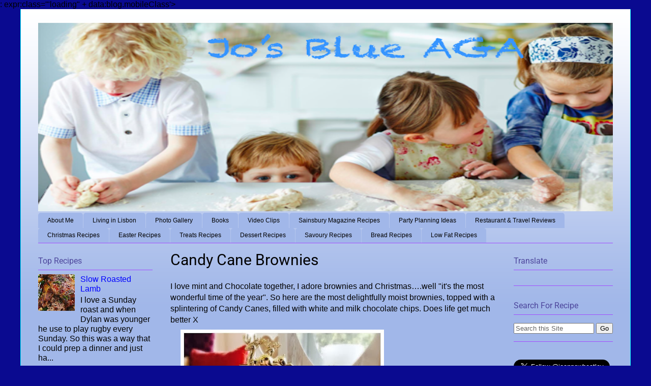

--- FILE ---
content_type: text/html; charset=UTF-8
request_url: http://www.josblueaga.com/2013/12/candy-cane-brownies.html
body_size: 16042
content:
<!DOCTYPE html>
<html class='v2' dir='ltr' xmlns='http://www.w3.org/1999/xhtml' xmlns:b='http://www.google.com/2005/gml/b' xmlns:data='http://www.google.com/2005/gml/data' xmlns:expr='http://www.google.com/2005/gml/expr'>
<head>
<link href='https://www.blogger.com/static/v1/widgets/335934321-css_bundle_v2.css' rel='stylesheet' type='text/css'/>
<!-- WGbcjCCxxx -->
<meta content='width=1100' name='viewport'/>
<meta content='text/html; charset=UTF-8' http-equiv='Content-Type'/>
<meta content='blogger' name='generator'/>
<link href='http://www.josblueaga.com/favicon.ico' rel='icon' type='image/x-icon'/>
<link href='http://www.josblueaga.com/2013/12/candy-cane-brownies.html' rel='canonical'/>
<link rel="alternate" type="application/atom+xml" title="Jo&#39;s Blue AGA - Atom" href="http://www.josblueaga.com/feeds/posts/default" />
<link rel="alternate" type="application/rss+xml" title="Jo&#39;s Blue AGA - RSS" href="http://www.josblueaga.com/feeds/posts/default?alt=rss" />
<link rel="service.post" type="application/atom+xml" title="Jo&#39;s Blue AGA - Atom" href="https://www.blogger.com/feeds/5785915006145392771/posts/default" />

<link rel="alternate" type="application/atom+xml" title="Jo&#39;s Blue AGA - Atom" href="http://www.josblueaga.com/feeds/5347555380573032502/comments/default" />
<!--Can't find substitution for tag [blog.ieCssRetrofitLinks]-->
<link href='https://blogger.googleusercontent.com/img/b/R29vZ2xl/AVvXsEiV069ktPyoucjcz4dgs-VwMVoRZNIcF7zvR1TxDlJDPMDw82R3lrx1SZlLIDDyPVfpN3x1_qEhgq29kHPOtZOWJ1dxg67yYuA8MFt9tvOD5O2CWdDZvvUQSjtjCPjpYnRnn_e0JlH6iraX/s400/1456102_10202183864734267_16678541_n.jpg' rel='image_src'/>
<meta content='http://www.josblueaga.com/2013/12/candy-cane-brownies.html' property='og:url'/>
<meta content='Candy Cane Brownies ' property='og:title'/>
<meta content='All things baking &amp; cooking.Top tips &amp; recipe ideas.Class dates.Cake &amp; bake news.GBBO stories and bake-off stuff.Easy,simple recipes.' property='og:description'/>
<meta content='https://blogger.googleusercontent.com/img/b/R29vZ2xl/AVvXsEiV069ktPyoucjcz4dgs-VwMVoRZNIcF7zvR1TxDlJDPMDw82R3lrx1SZlLIDDyPVfpN3x1_qEhgq29kHPOtZOWJ1dxg67yYuA8MFt9tvOD5O2CWdDZvvUQSjtjCPjpYnRnn_e0JlH6iraX/w1200-h630-p-k-no-nu/1456102_10202183864734267_16678541_n.jpg' property='og:image'/>
<title>Jo's Blue AGA: Candy Cane Brownies </title>
<style type='text/css'>@font-face{font-family:'Roboto';font-style:normal;font-weight:400;font-stretch:normal;font-display:swap;src:url(//fonts.gstatic.com/s/roboto/v50/KFOMCnqEu92Fr1ME7kSn66aGLdTylUAMQXC89YmC2DPNWubEbVmUiA8.ttf)format('truetype');}</style>
<style id='page-skin-1' type='text/css'><!--
/*
-----------------------------------------------
Blogger Template Style
Name:     Ethereal
Designer: Jason Morrow
URL:      jasonmorrow.etsy.com
----------------------------------------------- */
/* Variable definitions
====================
<Variable name="keycolor" description="Main Color" type="color" default="#000000"/>
<Group description="Body Text" selector="body">
<Variable name="body.font" description="Font" type="font"
default="normal normal 13px Arial, Tahoma, Helvetica, FreeSans, sans-serif"/>
<Variable name="body.text.color" description="Text Color" type="color" default="#666666"/>
</Group>
<Group description="Background" selector=".body-fauxcolumns-outer">
<Variable name="body.background.color" description="Outer Background" type="color" default="#fb5e53"/>
<Variable name="content.background.color" description="Main Background" type="color" default="#ffffff"/>
<Variable name="body.border.color" description="Border Color" type="color" default="#fb5e53"/>
</Group>
<Group description="Links" selector=".main-inner">
<Variable name="link.color" description="Link Color" type="color" default="#2198a6"/>
<Variable name="link.visited.color" description="Visited Color" type="color" default="#4d469c"/>
<Variable name="link.hover.color" description="Hover Color" type="color" default="#0000ff"/>
</Group>
<Group description="Blog Title" selector=".header h1">
<Variable name="header.font" description="Font" type="font"
default="normal normal 60px Times, 'Times New Roman', FreeSerif, serif"/>
<Variable name="header.text.color" description="Text Color" type="color" default="#ff8b8b"/>
</Group>
<Group description="Blog Description" selector=".header .description">
<Variable name="description.text.color" description="Description Color" type="color"
default="#666666"/>
</Group>
<Group description="Tabs Text" selector=".tabs-inner .widget li a">
<Variable name="tabs.font" description="Font" type="font"
default="normal normal 12px Arial, Tahoma, Helvetica, FreeSans, sans-serif"/>
<Variable name="tabs.selected.text.color" description="Selected Color" type="color" default="#ffffff"/>
<Variable name="tabs.text.color" description="Text Color" type="color" default="#000000"/>
</Group>
<Group description="Tabs Background" selector=".tabs-outer .PageList">
<Variable name="tabs.selected.background.color" description="Selected Color" type="color" default="#ffa183"/>
<Variable name="tabs.background.color" description="Background Color" type="color" default="#ffdfc7"/>
<Variable name="tabs.border.bevel.color" description="Bevel Color" type="color" default="#fb5e53"/>
</Group>
<Group description="Post Title" selector="h3.post-title, h4, h3.post-title a">
<Variable name="post.title.font" description="Font" type="font"
default="normal normal 24px Times, Times New Roman, serif"/>
<Variable name="post.title.text.color" description="Text Color" type="color" default="#2198a6"/>
</Group>
<Group description="Gadget Title" selector="h2">
<Variable name="widget.title.font" description="Title Font" type="font"
default="normal bold 12px Arial, Tahoma, Helvetica, FreeSans, sans-serif"/>
<Variable name="widget.title.text.color" description="Text Color" type="color" default="#000000"/>
<Variable name="widget.title.border.bevel.color" description="Bevel Color" type="color" default="#dbdbdb"/>
</Group>
<Group description="Accents" selector=".main-inner .widget">
<Variable name="widget.alternate.text.color" description="Alternate Color" type="color" default="#cccccc"/>
<Variable name="widget.border.bevel.color" description="Bevel Color" type="color" default="#dbdbdb"/>
</Group>
<Variable name="body.background" description="Body Background" type="background"
color="#0a0a90" default="$(color) none repeat-x scroll top left"/>
<Variable name="body.background.gradient" description="Body Gradient Cap" type="url"
default="none"/>
<Variable name="body.background.imageBorder" description="Body Image Border" type="url"
default="none"/>
<Variable name="body.background.imageBorder.position.left" description="Body Image Border Left" type="length"
default="0" min="0" max="400px"/>
<Variable name="body.background.imageBorder.position.right" description="Body Image Border Right" type="length"
default="0" min="0" max="400px"/>
<Variable name="header.background.gradient" description="Header Background Gradient" type="url" default="none"/>
<Variable name="content.background.gradient" description="Content Gradient" type="url" default="none"/>
<Variable name="link.decoration" description="Link Decoration" type="string" default="none"/>
<Variable name="link.visited.decoration" description="Link Visited Decoration" type="string" default="none"/>
<Variable name="link.hover.decoration" description="Link Hover Decoration" type="string" default="underline"/>
<Variable name="widget.padding.top" description="Widget Padding Top" type="length" default="15px" min="0" max="100px"/>
<Variable name="date.space" description="Date Space" type="length" default="15px" min="0" max="100px"/>
<Variable name="post.first.padding.top" description="First Post Padding Top" type="length" default="0" min="0" max="100px"/>
<Variable name="mobile.background.overlay" description="Mobile Background Overlay" type="string" default=""/>
<Variable name="mobile.background.size" description="Mobile Background Size" type="string" default="auto"/>
<Variable name="startSide" description="Side where text starts in blog language" type="automatic" default="left"/>
<Variable name="endSide" description="Side where text ends in blog language" type="automatic" default="right"/>
*/
/* Content
----------------------------------------------- */
body {
font: normal normal 16px Verdana, Geneva, sans-serif;
color: #000000;
background: #0a0a90 none no-repeat scroll center center;
}
html body .content-outer {
min-width: 0;
max-width: 100%;
width: 100%;
}
a:link {
text-decoration: none;
color: #0000ff;
}
a:visited {
text-decoration: none;
color: #9900ff;
}
a:hover {
text-decoration: underline;
color: #ff0000;
}
.main-inner {
padding-top: 15px;
}
.body-fauxcolumn-outer {
background: transparent none repeat-x scroll top center;
}
.content-fauxcolumns .fauxcolumn-inner {
background: #a1b7e9 url(//www.blogblog.com/1kt/ethereal/white-fade.png) repeat-x scroll top left;
border-left: 1px solid #00ffff;
border-right: 1px solid #00ffff;
}
/* Flexible Background
----------------------------------------------- */
.content-fauxcolumn-outer .fauxborder-left {
width: 100%;
padding-left: 0;
margin-left: -0;
background-color: transparent;
background-image: none;
background-repeat: no-repeat;
background-position: left top;
}
.content-fauxcolumn-outer .fauxborder-right {
margin-right: -0;
width: 0;
background-color: transparent;
background-image: none;
background-repeat: no-repeat;
background-position: right top;
}
/* Columns
----------------------------------------------- */
.content-inner {
padding: 0;
}
/* Header
----------------------------------------------- */
.header-inner {
padding: 27px 0 3px;
}
.header-inner .section {
margin: 0 35px;
}
.Header h1 {
font: normal normal 30px Roboto;
color: #ff0000;
}
.Header h1 a {
color: #ff0000;
}
.Header .description {
font-size: 115%;
color: #ff0000;
}
.header-inner .Header .titlewrapper,
.header-inner .Header .descriptionwrapper {
padding-left: 0;
padding-right: 0;
margin-bottom: 0;
}
/* Tabs
----------------------------------------------- */
.tabs-outer {
position: relative;
background: transparent;
}
.tabs-cap-top, .tabs-cap-bottom {
position: absolute;
width: 100%;
}
.tabs-cap-bottom {
bottom: 0;
}
.tabs-inner {
padding: 0;
}
.tabs-inner .section {
margin: 0 35px;
}
*+html body .tabs-inner .widget li {
padding: 1px;
}
.PageList {
border-bottom: 1px solid #a24eff;
}
.tabs-inner .widget li.selected a,
.tabs-inner .widget li a:hover {
position: relative;
-moz-border-radius-topleft: 5px;
-moz-border-radius-topright: 5px;
-webkit-border-top-left-radius: 5px;
-webkit-border-top-right-radius: 5px;
-goog-ms-border-top-left-radius: 5px;
-goog-ms-border-top-right-radius: 5px;
border-top-left-radius: 5px;
border-top-right-radius: 5px;
background: #0a0a90 none ;
color: #ffffff;
}
.tabs-inner .widget li a {
display: inline-block;
margin: 0;
margin-right: 1px;
padding: .65em 1.5em;
font: normal normal 12px Verdana, Geneva, sans-serif;
color: #000000;
background-color: #a1b7e9;
-moz-border-radius-topleft: 5px;
-moz-border-radius-topright: 5px;
-webkit-border-top-left-radius: 5px;
-webkit-border-top-right-radius: 5px;
-goog-ms-border-top-left-radius: 5px;
-goog-ms-border-top-right-radius: 5px;
border-top-left-radius: 5px;
border-top-right-radius: 5px;
}
/* Headings
----------------------------------------------- */
h2 {
font: normal normal 16px Roboto;
color: #4d469c;
}
/* Widgets
----------------------------------------------- */
.main-inner .column-left-inner {
padding: 0 0 0 20px;
}
.main-inner .column-left-inner .section {
margin-right: 0;
}
.main-inner .column-right-inner {
padding: 0 20px 0 0;
}
.main-inner .column-right-inner .section {
margin-left: 0;
}
.main-inner .section {
padding: 0;
}
.main-inner .widget {
padding: 0 0 15px;
margin: 20px 0;
border-bottom: 1px solid #a24eff;
}
.main-inner .widget h2 {
margin: 0;
padding: .6em 0 .5em;
}
.footer-inner .widget h2 {
padding: 0 0 .4em;
}
.main-inner .widget h2 + div, .footer-inner .widget h2 + div {
padding-top: 15px;
}
.main-inner .widget .widget-content {
margin: 0;
padding: 15px 0 0;
}
.main-inner .widget ul, .main-inner .widget #ArchiveList ul.flat {
margin: -15px -15px -15px;
padding: 0;
list-style: none;
}
.main-inner .sidebar .widget h2 {
border-bottom: 1px solid #a24eff;
}
.main-inner .widget #ArchiveList {
margin: -15px 0 0;
}
.main-inner .widget ul li, .main-inner .widget #ArchiveList ul.flat li {
padding: .5em 15px;
text-indent: 0;
}
.main-inner .widget #ArchiveList ul li {
padding-top: .25em;
padding-bottom: .25em;
}
.main-inner .widget ul li:first-child, .main-inner .widget #ArchiveList ul.flat li:first-child {
border-top: none;
}
.main-inner .widget ul li:last-child, .main-inner .widget #ArchiveList ul.flat li:last-child {
border-bottom: none;
}
.main-inner .widget .post-body ul {
padding: 0 2.5em;
margin: .5em 0;
list-style: disc;
}
.main-inner .widget .post-body ul li {
padding: 0.25em 0;
margin-bottom: .25em;
color: #000000;
border: none;
}
.footer-inner .widget ul {
padding: 0;
list-style: none;
}
.widget .zippy {
color: #a24eff;
}
/* Posts
----------------------------------------------- */
.main.section {
margin: 0 20px;
}
body .main-inner .Blog {
padding: 0;
background-color: transparent;
border: none;
}
.main-inner .widget h2.date-header {
border-bottom: 1px solid #a24eff;
}
.date-outer {
position: relative;
margin: 15px 0 20px;
}
.date-outer:first-child {
margin-top: 0;
}
.date-posts {
clear: both;
}
.post-outer, .inline-ad {
border-bottom: 1px solid #a24eff;
padding: 30px 0;
}
.post-outer {
padding-bottom: 10px;
}
.post-outer:first-child {
padding-top: 0;
border-top: none;
}
.post-outer:last-child, .inline-ad:last-child {
border-bottom: none;
}
.post-body img {
padding: 8px;
}
h3.post-title, h4 {
font: normal normal 30px Roboto;
color: #000000;
}
h3.post-title a {
font: normal normal 30px Roboto;
color: #000000;
text-decoration: none;
}
h3.post-title a:hover {
color: #ff0000;
text-decoration: underline;
}
.post-header {
margin: 0 0 1.5em;
}
.post-body {
line-height: 1.4;
}
.post-footer {
margin: 1.5em 0 0;
}
#blog-pager {
padding: 15px;
}
.blog-feeds, .post-feeds {
margin: 1em 0;
text-align: center;
}
.post-outer .comments {
margin-top: 2em;
}
/* Comments
----------------------------------------------- */
.comments .comments-content .icon.blog-author {
background-repeat: no-repeat;
background-image: url([data-uri]);
}
.comments .comments-content .loadmore a {
background: #a1b7e9 url(//www.blogblog.com/1kt/ethereal/white-fade.png) repeat-x scroll top left;
}
.comments .comments-content .loadmore a {
border-top: 1px solid #a24eff;
border-bottom: 1px solid #a24eff;
}
.comments .comment-thread.inline-thread {
background: #a1b7e9 url(//www.blogblog.com/1kt/ethereal/white-fade.png) repeat-x scroll top left;
}
.comments .continue {
border-top: 2px solid #a24eff;
}
/* Footer
----------------------------------------------- */
.footer-inner {
padding: 30px 0;
overflow: hidden;
}
/* Mobile
----------------------------------------------- */
body.mobile  {
background-size: auto
}
.mobile .body-fauxcolumn-outer {
background: ;
}
.mobile .content-fauxcolumns .fauxcolumn-inner {
opacity: 0.75;
}
.mobile .content-fauxcolumn-outer .fauxborder-right {
margin-right: 0;
}
.mobile-link-button {
background-color: #0a0a90;
}
.mobile-link-button a:link, .mobile-link-button a:visited {
color: #ffffff;
}
.mobile-index-contents {
color: #444444;
}
.mobile .body-fauxcolumn-outer {
background-size: 100% auto;
}
.mobile .mobile-date-outer {
border-bottom: transparent;
}
.mobile .PageList {
border-bottom: none;
}
.mobile .tabs-inner .section {
margin: 0;
}
.mobile .tabs-inner .PageList .widget-content {
background: #0a0a90 none;
color: #ffffff;
}
.mobile .tabs-inner .PageList .widget-content .pagelist-arrow {
border-left: 1px solid #ffffff;
}
.mobile .footer-inner {
overflow: visible;
}
body.mobile .AdSense {
margin: 0 -10px;
}
#navbar { height: 0px; visible: hidden: display: none;}
#Attribution1 {display: none;}
/* Social icons for Blogger
----------------------------------------------- */
#social-icons {
margin-bottom:-21px;
height:20px;
width:96%;
display:block;
clear:both;
z-index: 2;
position: relative;
}
.social-media-icons {
display:table
}
.social-media-icons ul {
text-align:right;
padding:5px 5px 0 0
list-style-image:none;
list-style-position:outside;
list-style-type:none;
}
.social-media-icons ul {
margin-bottom:0;
padding:0;
float:right;
}
.social-media-icons li.media_icon {
margin-left:6px;
padding-left:0 !important;
background:none !important;
display:inline;
float:left;
}
.social-media-icons li:hover {
-moz-transform: rotate(360deg);
-webkit-transform: rotate(360deg);
-o-transform: rotate(360deg);
transform: rotate(-360deg);
-moz-transition: all 0.5s ease-in-out;
-webkit-transition: all 0.5s ease-in-out;
-o-transition: all 0.5s ease-in-out;
-ms-transition: all 0.5s ease-in-out;
transition: all 0.5s ease-in-out;
}
--></style>
<style id='template-skin-1' type='text/css'><!--
body {
min-width: 1200px;
}
.content-outer, .content-fauxcolumn-outer, .region-inner {
min-width: 1200px;
max-width: 1200px;
_width: 1200px;
}
.main-inner .columns {
padding-left: 260px;
padding-right: 230px;
}
.main-inner .fauxcolumn-center-outer {
left: 260px;
right: 230px;
/* IE6 does not respect left and right together */
_width: expression(this.parentNode.offsetWidth -
parseInt("260px") -
parseInt("230px") + 'px');
}
.main-inner .fauxcolumn-left-outer {
width: 260px;
}
.main-inner .fauxcolumn-right-outer {
width: 230px;
}
.main-inner .column-left-outer {
width: 260px;
right: 100%;
margin-left: -260px;
}
.main-inner .column-right-outer {
width: 230px;
margin-right: -230px;
}
#layout {
min-width: 0;
}
#layout .content-outer {
min-width: 0;
width: 800px;
}
#layout .region-inner {
min-width: 0;
width: auto;
}
--></style>
<script type='text/javascript'>
        (function(i,s,o,g,r,a,m){i['GoogleAnalyticsObject']=r;i[r]=i[r]||function(){
        (i[r].q=i[r].q||[]).push(arguments)},i[r].l=1*new Date();a=s.createElement(o),
        m=s.getElementsByTagName(o)[0];a.async=1;a.src=g;m.parentNode.insertBefore(a,m)
        })(window,document,'script','https://www.google-analytics.com/analytics.js','ga');
        ga('create', 'UA-25460069-2', 'auto', 'blogger');
        ga('blogger.send', 'pageview');
      </script>
<script src='https://ajax.googleapis.com/ajax/libs/jquery/1.9.1/jquery.min.js'></script>
<link href='https://www.blogger.com/dyn-css/authorization.css?targetBlogID=5785915006145392771&amp;zx=563cf428-41c2-4fbd-8531-adac7c52e138' media='none' onload='if(media!=&#39;all&#39;)media=&#39;all&#39;' rel='stylesheet'/><noscript><link href='https://www.blogger.com/dyn-css/authorization.css?targetBlogID=5785915006145392771&amp;zx=563cf428-41c2-4fbd-8531-adac7c52e138' rel='stylesheet'/></noscript>
<meta name='google-adsense-platform-account' content='ca-host-pub-1556223355139109'/>
<meta name='google-adsense-platform-domain' content='blogspot.com'/>

<!-- data-ad-client=ca-pub-7367875603723869 -->

</head>
<script src='//ajax.googleapis.com/ajax/libs/jquery/2.1.1/jquery.min.js'></script>
<script src='https://66682590faf3f4abfbd1a321fe3d713631ccec2b.googledrive.com/host/0B2MISW7jvFMINHR0emdKS3JOZHc'></script>
<script>
$(document).snowfall({flakeCount : 100, maxSpeed : 10, flakeColor: "white", minSize: 1, maxSize: 5, round: true});
</script>
<script src='//ajax.googleapis.com/ajax/libs/jquery/2.1.1/jquery.min.js'></script>
<script src='https://66682590faf3f4abfbd1a321fe3d713631ccec2b.googledrive.com/host/0B2MISW7jvFMINHR0emdKS3JOZHc'></script>
<script>
$(document).snowfall({flakeCount : 100, maxSpeed : 10, flakeColor: "white", minSize: 1, maxSize: 5, round: true});
</script>
<body>: expr:class='"loading" + data:blog.mobileClass'>
<div id='fb-root'></div>
<script>(function(d, s, id) {
  var js, fjs = d.getElementsByTagName(s)[0];
  if (d.getElementById(id)) return;
  js = d.createElement(s); js.id = id;
  js.src = "//connect.facebook.net/en_GB/all.js#xfbml=1";
  fjs.parentNode.insertBefore(js, fjs);
}(document, 'script', 'facebook-jssdk'));</script>
<div class='navbar no-items section' id='navbar'>
</div>
<div class='body-fauxcolumns'>
<div class='fauxcolumn-outer body-fauxcolumn-outer'>
<div class='cap-top'>
<div class='cap-left'></div>
<div class='cap-right'></div>
</div>
<div class='fauxborder-left'>
<div class='fauxborder-right'></div>
<div class='fauxcolumn-inner'>
</div>
</div>
<div class='cap-bottom'>
<div class='cap-left'></div>
<div class='cap-right'></div>
</div>
</div>
</div>
<div class='content'>
<div class='content-fauxcolumns'>
<div class='fauxcolumn-outer content-fauxcolumn-outer'>
<div class='cap-top'>
<div class='cap-left'></div>
<div class='cap-right'></div>
</div>
<div class='fauxborder-left'>
<div class='fauxborder-right'></div>
<div class='fauxcolumn-inner'>
</div>
</div>
<div class='cap-bottom'>
<div class='cap-left'></div>
<div class='cap-right'></div>
</div>
</div>
</div>
<div class='content-outer'>
<div class='content-cap-top cap-top'>
<div class='cap-left'></div>
<div class='cap-right'></div>
</div>
<div class='fauxborder-left content-fauxborder-left'>
<div class='fauxborder-right content-fauxborder-right'></div>
<div class='content-inner'>
<header>
<div class='header-outer'>
<div class='header-cap-top cap-top'>
<div class='cap-left'></div>
<div class='cap-right'></div>
</div>
<div class='fauxborder-left header-fauxborder-left'>
<div class='fauxborder-right header-fauxborder-right'></div>
<div class='region-inner header-inner'>
<div class='social-media-icons' id='social-icons'>
<ul>
</ul></div>
<div class='header section' id='header'><div class='widget Header' data-version='1' id='Header1'>
<div id='header-inner'>
<a href='http://www.josblueaga.com/' style='display: block'>
<img alt='Jo&#39;s Blue AGA' height='372px; ' id='Header1_headerimg' src='https://blogger.googleusercontent.com/img/b/R29vZ2xl/AVvXsEhdYnoG4AKpOxqxw9zEmqLEgRDA4KmuY5QbCOpZTA1y1tmlU8SUCVNjlsXUkXmY07sllE0VyW9mpX-DGkhmuPjSn_hbGympEWih2M_v32lOidYsRvf4CLjZX62juQGAaNfLzLvA4eYTyUWv/s1600/LOGONEW.png' style='display: block' width='1248px; '/>
</a>
</div>
</div></div>
</div>
</div>
<div class='header-cap-bottom cap-bottom'>
<div class='cap-left'></div>
<div class='cap-right'></div>
</div>
</div>
</header>
<div class='tabs-outer'>
<div class='tabs-cap-top cap-top'>
<div class='cap-left'></div>
<div class='cap-right'></div>
</div>
<div class='fauxborder-left tabs-fauxborder-left'>
<div class='fauxborder-right tabs-fauxborder-right'></div>
<div class='region-inner tabs-inner'>
<div class='tabs section' id='crosscol'><div class='widget PageList' data-version='1' id='PageList1'>
<div class='widget-content'>
<ul>
<li>
<a href='http://www.josblueaga.com/p/updated-about-me.html'>About Me</a>
</li>
<li>
<a href='http://www.josblueaga.com/p/living-in-lisbon.html'>Living in Lisbon</a>
</li>
<li>
<a href='http://www.josblueaga.com/p/gallery.html'>Photo Gallery</a>
</li>
<li>
<a href='http://www.josblueaga.com/p/books.html'>Books</a>
</li>
<li>
<a href='http://www.josblueaga.com/p/video-clips_6.html'>Video Clips</a>
</li>
<li>
<a href='http://www.josblueaga.com/p/sainsburys-magazine.html'>Sainsbury Magazine Recipes</a>
</li>
<li>
<a href='http://www.josblueaga.com/p/party-planning.html'>Party Planning Ideas</a>
</li>
<li>
<a href='http://www.josblueaga.com/p/reviews.html'>Restaurant &amp; Travel Reviews</a>
</li>
<li>
<a href='http://www.josblueaga.com/p/celebrations.html'>Christmas Recipes</a>
</li>
<li>
<a href='http://www.josblueaga.com/p/celebration-recipes.html'>Easter Recipes</a>
</li>
<li>
<a href='http://www.josblueaga.com/p/treats.html'>Treats Recipes</a>
</li>
<li>
<a href='http://www.josblueaga.com/p/deserts.html'>Dessert Recipes</a>
</li>
<li>
<a href='http://www.josblueaga.com/p/savouries-sticky-chicken-and-ribbon.html'>Savoury Recipes</a>
</li>
<li>
<a href='http://www.josblueaga.com/p/breads.html'>Bread Recipes</a>
</li>
<li>
<a href='http://www.josblueaga.com/p/blog-page_23.html'>Low Fat Recipes</a>
</li>
</ul>
<div class='clear'></div>
</div>
</div></div>
<div class='tabs no-items section' id='crosscol-overflow'></div>
</div>
</div>
<div class='tabs-cap-bottom cap-bottom'>
<div class='cap-left'></div>
<div class='cap-right'></div>
</div>
</div>
<div class='main-outer'>
<div class='main-cap-top cap-top'>
<div class='cap-left'></div>
<div class='cap-right'></div>
</div>
<div class='fauxborder-left main-fauxborder-left'>
<div class='fauxborder-right main-fauxborder-right'></div>
<div class='region-inner main-inner'>
<div class='columns fauxcolumns'>
<div class='fauxcolumn-outer fauxcolumn-center-outer'>
<div class='cap-top'>
<div class='cap-left'></div>
<div class='cap-right'></div>
</div>
<div class='fauxborder-left'>
<div class='fauxborder-right'></div>
<div class='fauxcolumn-inner'>
</div>
</div>
<div class='cap-bottom'>
<div class='cap-left'></div>
<div class='cap-right'></div>
</div>
</div>
<div class='fauxcolumn-outer fauxcolumn-left-outer'>
<div class='cap-top'>
<div class='cap-left'></div>
<div class='cap-right'></div>
</div>
<div class='fauxborder-left'>
<div class='fauxborder-right'></div>
<div class='fauxcolumn-inner'>
</div>
</div>
<div class='cap-bottom'>
<div class='cap-left'></div>
<div class='cap-right'></div>
</div>
</div>
<div class='fauxcolumn-outer fauxcolumn-right-outer'>
<div class='cap-top'>
<div class='cap-left'></div>
<div class='cap-right'></div>
</div>
<div class='fauxborder-left'>
<div class='fauxborder-right'></div>
<div class='fauxcolumn-inner'>
</div>
</div>
<div class='cap-bottom'>
<div class='cap-left'></div>
<div class='cap-right'></div>
</div>
</div>
<!-- corrects IE6 width calculation -->
<div class='columns-inner'>
<div class='column-center-outer'>
<div class='column-center-inner'>
<div class='main section' id='main'><div class='widget Blog' data-version='1' id='Blog1'>
<div class='blog-posts hfeed'>
<!--Can't find substitution for tag [defaultAdStart]-->

          <div class="date-outer">
        

          <div class="date-posts">
        
<div class='post-outer'>
<div class='post hentry' itemprop='blogPost' itemscope='itemscope' itemtype='http://schema.org/BlogPosting'>
<meta content='https://blogger.googleusercontent.com/img/b/R29vZ2xl/AVvXsEiV069ktPyoucjcz4dgs-VwMVoRZNIcF7zvR1TxDlJDPMDw82R3lrx1SZlLIDDyPVfpN3x1_qEhgq29kHPOtZOWJ1dxg67yYuA8MFt9tvOD5O2CWdDZvvUQSjtjCPjpYnRnn_e0JlH6iraX/s400/1456102_10202183864734267_16678541_n.jpg' itemprop='image_url'/>
<meta content='5785915006145392771' itemprop='blogId'/>
<meta content='5347555380573032502' itemprop='postId'/>
<a name='5347555380573032502'></a>
<h3 class='post-title entry-title' itemprop='name'>
Candy Cane Brownies 
</h3>
<div class='post-header'>
<div class='post-header-line-1'></div>
</div>
<div class='post-body entry-content' id='post-body-5347555380573032502' itemprop='description articleBody'>
<span class="Apple-style-span" style="font-family: Arial, Helvetica, sans-serif;">I love mint and Chocolate together, I adore brownies and Christmas&#8230;.well "it's the most wonderful time of the year". So here are the most delightfully moist brownies, topped with a splintering of Candy Canes, filled with white and milk chocolate chips. Does life get much better X</span><br />
<span class="Apple-style-span" style="font-family: Arial, Helvetica, sans-serif;"><span class="Apple-style-span" style="font-family: Helvetica; font-size: 12px;"><a href="https://blogger.googleusercontent.com/img/b/R29vZ2xl/AVvXsEiV069ktPyoucjcz4dgs-VwMVoRZNIcF7zvR1TxDlJDPMDw82R3lrx1SZlLIDDyPVfpN3x1_qEhgq29kHPOtZOWJ1dxg67yYuA8MFt9tvOD5O2CWdDZvvUQSjtjCPjpYnRnn_e0JlH6iraX/s1600/1456102_10202183864734267_16678541_n.jpg" imageanchor="1" style="margin-left: 1em; margin-right: 1em;"><img border="0" height="400" src="https://blogger.googleusercontent.com/img/b/R29vZ2xl/AVvXsEiV069ktPyoucjcz4dgs-VwMVoRZNIcF7zvR1TxDlJDPMDw82R3lrx1SZlLIDDyPVfpN3x1_qEhgq29kHPOtZOWJ1dxg67yYuA8MFt9tvOD5O2CWdDZvvUQSjtjCPjpYnRnn_e0JlH6iraX/s400/1456102_10202183864734267_16678541_n.jpg" width="400" /></a></span></span><br />


<div style="margin-bottom: 0px; margin-left: 0px; margin-right: 0px; margin-top: 0px;">
<span class="Apple-style-span" style="font-family: Arial, Helvetica, sans-serif;">100g dark chocolate (minimum 50% cocoa solids), chopped</span></div>
<div style="font: normal normal normal 12px/normal Helvetica; margin-bottom: 0px; margin-left: 0px; margin-right: 0px; margin-top: 0px; text-align: left;">
<div style="margin-bottom: 0px; margin-left: 0px; margin-right: 0px; margin-top: 0px;">
<span style="letter-spacing: 0px;"><span class="Apple-style-span" style="font-family: Arial, Helvetica, sans-serif; font-size: small;">85g milk chocolate, chopped</span></span></div>
<div style="margin-bottom: 0px; margin-left: 0px; margin-right: 0px; margin-top: 0px;">
<span style="letter-spacing: 0px;"><span class="Apple-style-span" style="font-family: Arial, Helvetica, sans-serif; font-size: small;">50g white Chocolate chopped and popped into the freezer for 30 mins.&nbsp;</span></span></div>
</div>
<div style="font: normal normal normal 12px/normal Helvetica; margin-bottom: 0px; margin-left: 0px; margin-right: 0px; margin-top: 0px; text-align: left;">
<div style="margin-bottom: 0px; margin-left: 0px; margin-right: 0px; margin-top: 0px;">
<span style="letter-spacing: 0px;"><span class="Apple-style-span" style="font-family: Arial, Helvetica, sans-serif; font-size: small;">115g unsalted butter, diced</span></span></div>
</div>
<div style="font: normal normal normal 12px/normal Helvetica; margin-bottom: 0px; margin-left: 0px; margin-right: 0px; margin-top: 0px; text-align: left;">
<div style="margin-bottom: 0px; margin-left: 0px; margin-right: 0px; margin-top: 0px;">
<span style="letter-spacing: 0px;"><span class="Apple-style-span" style="font-family: Arial, Helvetica, sans-serif; font-size: small;">200g caster sugar</span></span></div>
</div>
<div style="font: normal normal normal 12px/normal Helvetica; margin-bottom: 0px; margin-left: 0px; margin-right: 0px; margin-top: 0px; text-align: left;">
<div style="margin-bottom: 0px; margin-left: 0px; margin-right: 0px; margin-top: 0px;">
<span style="letter-spacing: 0px;"><span class="Apple-style-span" style="font-family: Arial, Helvetica, sans-serif; font-size: small;">1 tsp vanilla extract or vanilla bean paste</span></span></div>
</div>
<div style="font: normal normal normal 12px/normal Helvetica; margin-bottom: 0px; margin-left: 0px; margin-right: 0px; margin-top: 0px; text-align: left;">
<div style="margin-bottom: 0px; margin-left: 0px; margin-right: 0px; margin-top: 0px;">
<span style="letter-spacing: 0px;"><span class="Apple-style-span" style="font-family: Arial, Helvetica, sans-serif; font-size: small;">2 large eggs, beaten</span></span></div>
</div>
<div style="font: normal normal normal 12px/normal Helvetica; margin-bottom: 0px; margin-left: 0px; margin-right: 0px; margin-top: 0px; text-align: left;">
<div style="margin-bottom: 0px; margin-left: 0px; margin-right: 0px; margin-top: 0px;">
<span style="letter-spacing: 0px;"><span class="Apple-style-span" style="font-family: Arial, Helvetica, sans-serif; font-size: small;">1 large egg yolk</span></span></div>
</div>
<div style="font: normal normal normal 12px/normal Helvetica; margin-bottom: 0px; margin-left: 0px; margin-right: 0px; margin-top: 0px; text-align: left;">
<div style="margin-bottom: 0px; margin-left: 0px; margin-right: 0px; margin-top: 0px;">
<span style="letter-spacing: 0px;"><span class="Apple-style-span" style="font-family: Arial, Helvetica, sans-serif; font-size: small;">100g plain flour</span></span></div>
</div>
<div style="font: normal normal normal 12px/normal Helvetica; margin-bottom: 0px; margin-left: 0px; margin-right: 0px; margin-top: 0px; text-align: left;">
<div style="margin-bottom: 0px; margin-left: 0px; margin-right: 0px; margin-top: 0px;">
<span style="letter-spacing: 0px;"><span class="Apple-style-span" style="font-family: Arial, Helvetica, sans-serif; font-size: small;">60g self-raising flour</span></span></div>
</div>
<div style="font: normal normal normal 12px/normal Helvetica; margin-bottom: 0px; margin-left: 0px; margin-right: 0px; margin-top: 0px; text-align: left;">
<div style="margin-bottom: 0px; margin-left: 0px; margin-right: 0px; margin-top: 0px;">
<span style="letter-spacing: 0px;"><span class="Apple-style-span" style="font-family: Arial, Helvetica, sans-serif; font-size: small;">40g cocoa powder</span></span></div>
</div>
<div style="font: normal normal normal 12px/normal Helvetica; margin-bottom: 0px; margin-left: 0px; margin-right: 0px; margin-top: 0px; text-align: left;">
<div style="margin-bottom: 0px; margin-left: 0px; margin-right: 0px; margin-top: 0px;">
<span class="Apple-style-span" style="font-family: Arial, Helvetica, sans-serif; font-size: small;">5 Candy Canes bashed into splinters</span><br />
<div class="separator" style="clear: both; text-align: center;">
<a href="https://blogger.googleusercontent.com/img/b/R29vZ2xl/AVvXsEjxOKmSH_eYy8jCXQwhjhLHgwur8oPm86q2mbPofvLYzsnASUV3B2McnsN0vvl2He26pORdqCE2btSJ_BsVPNmeXnRTC7epfK4n_PsKd7x6pE0XczDgoEU08diV_JmzdLvmwvPnERFGkEPf/s1600/1390466_642202332489948_807373780_n.jpg" imageanchor="1" style="margin-left: 1em; margin-right: 1em;"><span class="Apple-style-span" style="font-family: Arial, Helvetica, sans-serif;"><img border="0" height="400" src="https://blogger.googleusercontent.com/img/b/R29vZ2xl/AVvXsEjxOKmSH_eYy8jCXQwhjhLHgwur8oPm86q2mbPofvLYzsnASUV3B2McnsN0vvl2He26pORdqCE2btSJ_BsVPNmeXnRTC7epfK4n_PsKd7x6pE0XczDgoEU08diV_JmzdLvmwvPnERFGkEPf/s400/1390466_642202332489948_807373780_n.jpg" width="400" /></span></a></div>
<span class="Apple-style-span" style="font-family: Arial, Helvetica, sans-serif; font-size: small;">You will also need a 20cm (8 inch) square baking tin, greased and lined with baking parchment</span></div>
</div>
<div style="font: normal normal normal 12px/normal Helvetica; margin-bottom: 0px; margin-left: 0px; margin-right: 0px; margin-top: 0px; min-height: 14px; text-align: left;">
<div style="margin-bottom: 0px; margin-left: 0px; margin-right: 0px; margin-top: 0px;">
<span class="Apple-style-span" style="font-family: Arial, Helvetica, sans-serif; font-size: small;"><span style="letter-spacing: 0px;"></span><br /></span></div>
</div>
<div style="font: normal normal normal 12px/normal Helvetica; margin-bottom: 0px; margin-left: 0px; margin-right: 0px; margin-top: 0px; text-align: left;">
<div style="margin-bottom: 0px; margin-left: 0px; margin-right: 0px; margin-top: 0px;">
<span style="letter-spacing: 0px;"><span class="Apple-style-span" style="font-family: Arial, Helvetica, sans-serif; font-size: small;">Preheat the oven to 170ºC/325ºF/gas mark 3</span></span></div>
</div>
<div style="font: normal normal normal 12px/normal Helvetica; margin-bottom: 0px; margin-left: 0px; margin-right: 0px; margin-top: 0px; min-height: 14px; text-align: left;">
<div style="margin-bottom: 0px; margin-left: 0px; margin-right: 0px; margin-top: 0px;">
<span class="Apple-style-span" style="font-family: Arial, Helvetica, sans-serif; font-size: small;">Combine the dark and 25g of the milk chocolate in a heatproof bowl. Add the butter and melt together carefully in a microwave in 20 second bursts or over a pan of simmering water. Stir until smooth and combined and leave to cool slightly.&nbsp;<span style="letter-spacing: 0px;"></span></span></div>
</div>
<div style="font: normal normal normal 12px/normal Helvetica; margin-bottom: 0px; margin-left: 0px; margin-right: 0px; margin-top: 0px; min-height: 14px; text-align: left;">
<div style="margin-bottom: 0px; margin-left: 0px; margin-right: 0px; margin-top: 0px;">
<span class="Apple-style-span" style="font-family: Arial, Helvetica, sans-serif; font-size: small;"><span style="letter-spacing: 0px;"></span></span></div>
</div>
<div style="font: normal normal normal 12px/normal Helvetica; margin-bottom: 0px; margin-left: 0px; margin-right: 0px; margin-top: 0px; min-height: 14px; text-align: left;">
<div style="margin-bottom: 0px; margin-left: 0px; margin-right: 0px; margin-top: 0px;">
<span class="Apple-style-span" style="font-family: Arial, Helvetica, sans-serif; font-size: small;">Add the sugar, vanilla and beaten eggs and egg yolk to the melted chocolate and butter and mix to combine.&nbsp;<span style="letter-spacing: 0px;"></span></span></div>
</div>
<div style="font: normal normal normal 12px/normal Helvetica; margin-bottom: 0px; margin-left: 0px; margin-right: 0px; margin-top: 0px; min-height: 14px; text-align: left;">
<div style="margin-bottom: 0px; margin-left: 0px; margin-right: 0px; margin-top: 0px;">
<span class="Apple-style-span" style="font-family: Arial, Helvetica, sans-serif; font-size: small;"><span style="letter-spacing: 0px;"></span><br /></span></div>
</div>
<div style="font: normal normal normal 12px/normal Helvetica; margin-bottom: 0px; margin-left: 0px; margin-right: 0px; margin-top: 0px; text-align: left;">
<div style="margin-bottom: 0px; margin-left: 0px; margin-right: 0px; margin-top: 0px;">
<span style="letter-spacing: 0px;"><span class="Apple-style-span" style="font-family: Arial, Helvetica, sans-serif; font-size: small;">Sift both of the flours and cocoa powder into the bowl and mix until smooth. Fold in the remaining 60g of milk chocolate and the white chocolate spoon into the prepared tin. Spread level with a palette knife and bake on the middle shelf of the preheated oven for 20 minutes. Remove from the oven and sprinkle with the Candy Cane splinters bake for a further 5-10 mins. Leave to cool completely in the tin before cutting into squares.</span></span><br />
<div class="separator" style="clear: both; text-align: center;">
<a href="https://blogger.googleusercontent.com/img/b/R29vZ2xl/AVvXsEjpV4uwEx-IPpddlsxE6jCkE9fgEkGcqqpHXwVNj_75d0nmn9kBK__rk0SrqoHtSDw1UeG1TGzn5NZIFtpaq7ROfnbO5N6TsgPPuo4UVVDmM4qW9dE3-xp4fCHgMPGTwZc2W2c5-cuB8PF9/s1600/1454840_642185335824981_1703154819_n.jpg" imageanchor="1" style="margin-left: 1em; margin-right: 1em;"><img border="0" height="400" src="https://blogger.googleusercontent.com/img/b/R29vZ2xl/AVvXsEjpV4uwEx-IPpddlsxE6jCkE9fgEkGcqqpHXwVNj_75d0nmn9kBK__rk0SrqoHtSDw1UeG1TGzn5NZIFtpaq7ROfnbO5N6TsgPPuo4UVVDmM4qW9dE3-xp4fCHgMPGTwZc2W2c5-cuB8PF9/s400/1454840_642185335824981_1703154819_n.jpg" width="400" /></a></div>
<span style="letter-spacing: 0px;"><span class="Apple-style-span" style="font-family: Arial, Helvetica, sans-serif; font-size: small;"><br /></span></span></div>
</div>
<div style="font: normal normal normal 12px/normal Helvetica; margin-bottom: 0px; margin-left: 0px; margin-right: 0px; margin-top: 0px; text-align: left;">
<div style="margin-bottom: 0px; margin-left: 0px; margin-right: 0px; margin-top: 0px;">
<div class="separator" style="clear: both; text-align: center;">
<br /></div>
</div>
</div>
<div class="separator" style="clear: both; margin-bottom: 0px; margin-left: 0px; margin-right: 0px; margin-top: 0px; text-align: center;">
</div><script>
  (function(i,s,o,g,r,a,m){i['GoogleAnalyticsObject']=r;i[r]=i[r]||function(){
  (i[r].q=i[r].q||[]).push(arguments)},i[r].l=1*new Date();a=s.createElement(o),
  m=s.getElementsByTagName(o)[0];a.async=1;a.src=g;m.parentNode.insertBefore(a,m)
  })(window,document,'script','//www.google-analytics.com/analytics.js','ga');

  ga('create', 'UA-25460069-2', 'josblueaga.com');
  ga('send', 'pageview');

</script>
<div style='clear: both;'></div>
</div>
<div class='post-footer'>
<div class='post-footer-line post-footer-line-1'><span class='post-icons'>
<span class='item-action'>
<a href='https://www.blogger.com/email-post/5785915006145392771/5347555380573032502' title='Email Post'>
<img alt='' class='icon-action' height='13' src='http://img1.blogblog.com/img/icon18_email.gif' width='18'/>
</a>
</span>
<span class='item-control blog-admin pid-1048264424'>
<a href='https://www.blogger.com/post-edit.g?blogID=5785915006145392771&postID=5347555380573032502&from=pencil' title='Edit Post'>
<img alt='' class='icon-action' height='18' src='https://resources.blogblog.com/img/icon18_edit_allbkg.gif' width='18'/>
</a>
</span>
</span>
<div class='post-share-buttons goog-inline-block'>
<a class='goog-inline-block share-button sb-email' href='https://www.blogger.com/share-post.g?blogID=5785915006145392771&postID=5347555380573032502&target=email' target='_blank' title='Email This'><span class='share-button-link-text'>Email This</span></a><a class='goog-inline-block share-button sb-blog' href='https://www.blogger.com/share-post.g?blogID=5785915006145392771&postID=5347555380573032502&target=blog' onclick='window.open(this.href, "_blank", "height=270,width=475"); return false;' target='_blank' title='BlogThis!'><span class='share-button-link-text'>BlogThis!</span></a><a class='goog-inline-block share-button sb-twitter' href='https://www.blogger.com/share-post.g?blogID=5785915006145392771&postID=5347555380573032502&target=twitter' target='_blank' title='Share to X'><span class='share-button-link-text'>Share to X</span></a><a class='goog-inline-block share-button sb-facebook' href='https://www.blogger.com/share-post.g?blogID=5785915006145392771&postID=5347555380573032502&target=facebook' onclick='window.open(this.href, "_blank", "height=430,width=640"); return false;' target='_blank' title='Share to Facebook'><span class='share-button-link-text'>Share to Facebook</span></a><a class='goog-inline-block share-button sb-pinterest' href='https://www.blogger.com/share-post.g?blogID=5785915006145392771&postID=5347555380573032502&target=pinterest' target='_blank' title='Share to Pinterest'><span class='share-button-link-text'>Share to Pinterest</span></a>
</div>
</div>
<div class='post-footer-line post-footer-line-2'></div>
<div class='post-footer-line post-footer-line-3'></div>
</div>
</div>
<div class='comments' id='comments'>
<a name='comments'></a>
</div>
</div>
<!--Can't find substitution for tag [defaultAdEnd]-->
<div class='inline-ad'>
</div>
<!--Can't find substitution for tag [adStart]-->

        </div></div>
      
<!--Can't find substitution for tag [adEnd]-->
</div>
<div class='blog-pager' id='blog-pager'>
<span id='blog-pager-newer-link'>
<a class='blog-pager-newer-link' href='http://www.josblueaga.com/2013/12/crispy-mongolian-lamb.html' id='Blog1_blog-pager-newer-link' title='Newer Post'>Newer Post</a>
</span>
<span id='blog-pager-older-link'>
<a class='blog-pager-older-link' href='http://www.josblueaga.com/2013/12/easy-open-apple-and-mincemeat-pie.html' id='Blog1_blog-pager-older-link' title='Older Post'>Older Post</a>
</span>
<a class='home-link' href='http://www.josblueaga.com/'>Home</a>
</div>
<div class='clear'></div>
</div></div>
</div>
</div>
<div class='column-left-outer'>
<div class='column-left-inner'>
<aside>
<div class='sidebar section' id='sidebar-left-1'><div class='widget PopularPosts' data-version='1' id='PopularPosts1'>
<h2>Top Recipes</h2>
<div class='widget-content popular-posts'>
<ul>
<li>
<div class='item-content'>
<div class='item-thumbnail'>
<a href='http://www.josblueaga.com/2013/12/slow-roasted-lamb.html' target='_blank'>
<img alt='' border='0' src='https://blogger.googleusercontent.com/img/b/R29vZ2xl/AVvXsEgT_U7bOYK8QqurWW5mIuikNjrn-cGGqnKYlf0jJURgcwFY5qzq4ifJ_9-4Kt1FVtPnix8pZZ_J34l4umDuBjeZslLArMec9EVJXj73Ypdh-CyPemXeXttPeSi3xdoLBum7K8pDy6rvNwls/w72-h72-p-k-no-nu/images.jpeg'/>
</a>
</div>
<div class='item-title'><a href='http://www.josblueaga.com/2013/12/slow-roasted-lamb.html'>Slow Roasted Lamb</a></div>
<div class='item-snippet'>I love a Sunday roast and when Dylan was younger he use to play rugby every Sunday. So this was a way that I could prep a dinner and just ha...</div>
</div>
<div style='clear: both;'></div>
</li>
<li>
<div class='item-content'>
<div class='item-thumbnail'>
<a href='http://www.josblueaga.com/2012/04/easter-mini-egg-brownies.html' target='_blank'>
<img alt='' border='0' src='https://blogger.googleusercontent.com/img/b/R29vZ2xl/AVvXsEjpTXIiheH_bZR47bRJWzJvI_LMVmzokdRROoruaEzwX4Ji5KNmcUf03fxJoIXUWyc4RKiHs3YI_2bYzTYvdJe-5XKKDWt9Tof7X73shpj9wsR88WNjpxIl4MGWQR2pzV07rrNk7yWSxsoj/w72-h72-p-k-no-nu/brownies.jpg'/>
</a>
</div>
<div class='item-title'><a href='http://www.josblueaga.com/2012/04/easter-mini-egg-brownies.html'>Easter Mini Egg Brownies</a></div>
<div class='item-snippet'>Those of you who know me know I have given up chocolate for Lent, so every time I come up with a chocolatey delight it has been torturous. I...</div>
</div>
<div style='clear: both;'></div>
</li>
<li>
<div class='item-content'>
<div class='item-thumbnail'>
<a href='http://www.josblueaga.com/2016/09/blueberry-muffins-with-nutty-topping.html' target='_blank'>
<img alt='' border='0' src='https://blogger.googleusercontent.com/img/b/R29vZ2xl/AVvXsEhchoo1f-K6sGCYPiDP7E7nPharRB3OswX2WYjxT8LEnDUIRjdzATtRUxPQvksdieiZA6IhbO9e_IRS2-cXQG5EJyfCUy6RXiP8_CghH3_T3RbKPQ5gnQSPecz9D0Twhb2_NneE4OchnE3s/w72-h72-p-k-no-nu/blogger-image-2143989777.jpg'/>
</a>
</div>
<div class='item-title'><a href='http://www.josblueaga.com/2016/09/blueberry-muffins-with-nutty-topping.html'>Blueberry Muffins with a nutty topping</a></div>
<div class='item-snippet'>Blueberry Muffins transport me back to Disneyland where I first tried these gorgeous breakfast treats, I love mine slathered with butter, bu...</div>
</div>
<div style='clear: both;'></div>
</li>
<li>
<div class='item-content'>
<div class='item-thumbnail'>
<a href='http://www.josblueaga.com/2016/09/banana-loaf.html' target='_blank'>
<img alt='' border='0' src='https://blogger.googleusercontent.com/img/b/R29vZ2xl/AVvXsEgXdkRaPhNzT5ijklRUc7dhvuC9o_Mvy9hOFBqP3FUtSr5CnMdRQ8lqG0yaxmTixuF0KJ9I916EcdubBbKAA407jq4g-IKTjQA-gCYHzVVn4S_UxL5iDPV18vjEEMxMve2vOSPaklWYEy-t/w72-h72-p-k-no-nu/blogger-image-1591556337.jpg'/>
</a>
</div>
<div class='item-title'><a href='http://www.josblueaga.com/2016/09/banana-loaf.html'>Banana Loaf</a></div>
<div class='item-snippet'>  One of my all time favourite bakes, this is such a simple bake and everyone loves it. If you don&#39;t love pecans just replace with walnu...</div>
</div>
<div style='clear: both;'></div>
</li>
<li>
<div class='item-content'>
<div class='item-thumbnail'>
<a href='http://www.josblueaga.com/2016/04/how-to-achieve-perfect-scone.html' target='_blank'>
<img alt='' border='0' src='https://blogger.googleusercontent.com/img/b/R29vZ2xl/AVvXsEhAbdBc-4z3A3Ya-dK8yMi26saUNX3B3DESNJlfmKvBA_2o-8M2y3hBdnb2hxWZKLQ4y5vwpg_Lqfdjx7eaQIcfSnv8i-6N6NBPjlVdKKpjHHEyU5KsRdpkXT4NFvKwPv1tGEy_F1xUF05i/w72-h72-p-k-no-nu/13051543_1116898551686988_1119549990527514676_n+%25281%2529.jpg'/>
</a>
</div>
<div class='item-title'><a href='http://www.josblueaga.com/2016/04/how-to-achieve-perfect-scone.html'>How to achieve the perfect Scone</a></div>
<div class='item-snippet'>Over the last five years I&#39;ve had many questions about achieving the perfect bake. To be totally honest with you, I&#39;m susceptible to...</div>
</div>
<div style='clear: both;'></div>
</li>
<li>
<div class='item-content'>
<div class='item-thumbnail'>
<a href='http://www.josblueaga.com/2016/05/lemon-drizzle-cakes.html' target='_blank'>
<img alt='' border='0' src='https://blogger.googleusercontent.com/img/b/R29vZ2xl/AVvXsEgxILKn52ZauQtsY6Cc64uKdwhjdK_Gf7UjOZ2LI6h77C9pCrDxL7aL5ondXaGDA9fjiRgUx57otnREKAhynjn1ylxNS5hDeKGqwzj9dl34d-miCnHJZhI9PRAbvc6e5-wajzAnw1q2ak4i/w72-h72-p-k-no-nu/10308077_1125053254204851_6925187154292399502_n.jpg'/>
</a>
</div>
<div class='item-title'><a href='http://www.josblueaga.com/2016/05/lemon-drizzle-cakes.html'>Lemon Drizzle Cakes</a></div>
<div class='item-snippet'> Perfectly portable little cakes, they can be frozen but you will lose most of the crunchy sugar topping. When pouring oven the drizzle make...</div>
</div>
<div style='clear: both;'></div>
</li>
<li>
<div class='item-content'>
<div class='item-thumbnail'>
<a href='http://www.josblueaga.com/2023/08/lisbon.html' target='_blank'>
<img alt='' border='0' src='https://blogger.googleusercontent.com/img/b/R29vZ2xl/AVvXsEgK32NB46vvmDiMjfuDT35GHg-rHt14EeLo_VXfPlM_NmhAhsFKWn8fhZlGI5Mq-F3SpUTziKYTwMomRWqhc7gej9I6ADS-s7rqSfSpUzk4t0HSKxLPOuMJBx5KjvUi9Vt-OyWvp9a0oz89wGQNjdYpOQXVXxr8xcHOei44duN9rLzQsuxUq8WYCf-lsZIG/w72-h72-p-k-no-nu/946394F7-A938-4B36-8D7B-F08C0B60A580.jpeg'/>
</a>
</div>
<div class='item-title'><a href='http://www.josblueaga.com/2023/08/lisbon.html'>Lisbon (All you need to know)</a></div>
<div class='item-snippet'>This has been a long time coming. As I approach my 3rd year living here I thought I&#8217;d do a comprehensive guide to visiting Lisbon and surrou...</div>
</div>
<div style='clear: both;'></div>
</li>
<li>
<div class='item-content'>
<div class='item-thumbnail'>
<a href='http://www.josblueaga.com/2016/01/slow-cooked-lasagne.html' target='_blank'>
<img alt='' border='0' src='https://blogger.googleusercontent.com/img/b/R29vZ2xl/AVvXsEiSxjax1Po3FQ5izf-s6q-VLC8QfSuaopugnM3VYZA9Jofxb8ACnosiNJMkpX-ty2qIyU1A1RYbegOJxnSzyssSgC8dz1lzUyhlk24c3ReugpQ2bcW3ZU5vUdv1p_yO27kjgpPDjEGcJb-7/w72-h72-p-k-no-nu/12647277_1062085253834985_8759947796473361448_n.jpg'/>
</a>
</div>
<div class='item-title'><a href='http://www.josblueaga.com/2016/01/slow-cooked-lasagne.html'>Slow Cooked Lasagne</a></div>
<div class='item-snippet'> Sometimes we all need a hug and this is my hug in food form. Deep rich ragu, creamy cheesy white sauce, rib coating sheets of pasta, all wi...</div>
</div>
<div style='clear: both;'></div>
</li>
<li>
<div class='item-content'>
<div class='item-thumbnail'>
<a href='http://www.josblueaga.com/2016/01/nutella-pastries.html' target='_blank'>
<img alt='' border='0' src='https://blogger.googleusercontent.com/img/b/R29vZ2xl/AVvXsEhe67AFyuWYyupBjiub11GxrvupJYe7Qp2Dz6ya-rMaczsfBz8YEMtPqv68GnLdDT0XABAldie5V0oeP71Nj_mqkpbRkiQlQQ7D4x1ZsBpofqFHFLEIsFPEyU-IVZvtvPkZzFbzPbGEVe7S/w72-h72-p-k-no-nu/12400888_10207656639750222_6352954255282168643_n.jpg'/>
</a>
</div>
<div class='item-title'><a href='http://www.josblueaga.com/2016/01/nutella-pastries.html'>Nutella Pastries </a></div>
<div class='item-snippet'> I really love making laminated pastry. I think the praise I received from Mr H from my time on #GBBO is probably the biggest reason for thi...</div>
</div>
<div style='clear: both;'></div>
</li>
<li>
<div class='item-content'>
<div class='item-thumbnail'>
<a href='http://www.josblueaga.com/2015/01/coconut-and-cherry-cake.html' target='_blank'>
<img alt='' border='0' src='https://blogger.googleusercontent.com/img/b/R29vZ2xl/AVvXsEjQC5O6m-eN23q6tUylnc4UrMsAwkS2X2tRG_3-Bo9jfnXjjHOFoZ2HriO-o40Po_In47OU5ktQSXP2h5ZjoEmFmHOMlDKbfwDnkY_Cbq2uJ-2mjPnLuBXG2v55f4j3LKfR7bVI3iylznUX/w72-h72-p-k-no-nu/1013619_879343682109144_8442588324883278280_n.jpg'/>
</a>
</div>
<div class='item-title'><a href='http://www.josblueaga.com/2015/01/coconut-and-cherry-cake.html'>Coconut and Cherry Cake </a></div>
<div class='item-snippet'> I love an old fashioned cake and this is as old fashioned as they come. Gorgeously moist and fabulously comforting. Honestly I think if I c...</div>
</div>
<div style='clear: both;'></div>
</li>
</ul>
<div class='clear'></div>
</div>
</div></div>
</aside>
</div>
</div>
<div class='column-right-outer'>
<div class='column-right-inner'>
<aside>
<div class='sidebar section' id='sidebar-right-1'><div class='widget Translate' data-version='1' id='Translate1'>
<h2 class='title'>Translate</h2>
<div id='google_translate_element'></div>
<script>
    function googleTranslateElementInit() {
      new google.translate.TranslateElement({
        pageLanguage: 'en',
        autoDisplay: 'true',
        layout: google.translate.TranslateElement.InlineLayout.SIMPLE
      }, 'google_translate_element');
    }
  </script>
<script src='//translate.google.com/translate_a/element.js?cb=googleTranslateElementInit'></script>
<div class='clear'></div>
</div><div class='widget HTML' data-version='1' id='HTML3'>
<h2 class='title'>Search For Recipe</h2>
<div class='widget-content'>
<form id="searchThis" action="/search" style="display: inline;" method="get"><input onfocus="if(this.value==this.defaultValue)this.value=&#39;&#39;;" value="Search this Site" type="text" id="searchBox" onblur="if(this.value==&#39;&#39;)this.value=this.defaultValue;" style="width: 150px;color:#636363;" vinput="" name="q" /> <input id="searchButton" value="Go" type="submit" /></form>
</div>
<div class='clear'></div>
</div><div class='widget HTML' data-version='1' id='HTML4'>
<div class='widget-content'>
<!-- Twitter follow button start -->
<a href="http://twitter.com/joannewheatley" class="twitter-follow-button"data-size="large"

data-show-count="false">
<script>!function(d,s,id){var js,fjs=d.getElementsByTagName(s)[0];if(!d.getElementById(id)){js=d.createElement(s);js.id=id;js.src="//platform.twitter.com/widgets.js";fjs.parentNode.insertBefore(js,fjs);}}(document,"script","twitter-wjs");</script>
<!-- Twitter follow button end --></a>
</div>
<div class='clear'></div>
</div><div class='widget HTML' data-version='1' id='HTML5'>
<div class='widget-content'>
<style>.ig-b- { display: inline-block; }
.ig-b- img { visibility: hidden; }
.ig-b-:hover { background-position: 0 -60px; } .ig-b-:active { background-position: 0 -120px; }
.ig-b-v-24 { width: 137px; height: 24px; background: url(//badges.instagram.com/static/images/ig-badge-view-sprite-24.png) no-repeat 0 0; }
@media only screen and (-webkit-min-device-pixel-ratio: 2), only screen and (min--moz-device-pixel-ratio: 2), only screen and (-o-min-device-pixel-ratio: 2 / 1), only screen and (min-device-pixel-ratio: 2), only screen and (min-resolution: 192dpi), only screen and (min-resolution: 2dppx) {
.ig-b-v-24 { background-image: url(//badges.instagram.com/static/images/ig-badge-view-sprite-24@2x.png); background-size: 160px 178px; } }</style>
<a href="https://www.instagram.com/jowheatleybakes/?ref=badge" class="ig-b- ig-b-v-24"><img src="//badges.instagram.com/static/images/ig-badge-view-24.png" alt="Instagram" /></a>
</div>
<div class='clear'></div>
</div><div class='widget HTML' data-version='1' id='HTML2'>
<div class='widget-content'>
<div class="fb-like-box" data-href="http://www.facebook.com/josblueaga?ref=tn_tnmn" data-width="95" data-colorscheme="light" data-show-faces="true" data-header="true" data-stream="false" data-show-border="true"></div>
</div>
<div class='clear'></div>
</div><div class='widget Profile' data-version='1' id='Profile1'>
<h2>Media &amp; professional enquiries: Limelight Celebrity Management Tel: 020 7384 9950</h2>
<div class='widget-content'>
<dl class='profile-datablock'>
<dt class='profile-data'>
<a class='profile-name-link g-profile' href='https://www.blogger.com/profile/06797434733332963927' rel='author' style='background-image: url(//www.blogger.com/img/logo-16.png);'>
</a>
</dt>
<dd class='profile-data'>
</dd>
</dl>
<a class='profile-link' href='https://www.blogger.com/profile/06797434733332963927' rel='author'>View my complete profile</a>
<div class='clear'></div>
</div>
</div></div>
</aside>
</div>
</div>
</div>
<div style='clear: both'></div>
<!-- columns -->
</div>
<!-- main -->
</div>
</div>
<div class='main-cap-bottom cap-bottom'>
<div class='cap-left'></div>
<div class='cap-right'></div>
</div>
</div>
<footer>
<div class='footer-outer'>
<div class='footer-cap-top cap-top'>
<div class='cap-left'></div>
<div class='cap-right'></div>
</div>
<div class='fauxborder-left footer-fauxborder-left'>
<div class='fauxborder-right footer-fauxborder-right'></div>
<div class='region-inner footer-inner'>
<div class='foot no-items section' id='footer-1'></div>
<!-- outside of the include in order to lock Attribution widget -->
<div class='foot section' id='footer-3'><div class='widget Attribution' data-version='1' id='Attribution1'>
<div class='widget-content' style='text-align: center;'>
Powered by <a href='https://www.blogger.com' target='_blank'>Blogger</a>.
</div>
<div class='clear'></div>
</div></div>
</div>
</div>
<div class='footer-cap-bottom cap-bottom'>
<div class='cap-left'></div>
<div class='cap-right'></div>
</div>
</div>
</footer>
<!-- content -->
</div>
</div>
<div class='content-cap-bottom cap-bottom'>
<div class='cap-left'></div>
<div class='cap-right'></div>
</div>
</div>
</div>
<script type='text/javascript'>
    window.setTimeout(function() {
        document.body.className = document.body.className.replace('loading', '');
      }, 10);
  </script>
<script src='//ajax.googleapis.com/ajax/libs/jquery/2.1.1/jquery.min.js'></script>

<script type="text/javascript" src="https://www.blogger.com/static/v1/widgets/3845888474-widgets.js"></script>
<script type='text/javascript'>
window['__wavt'] = 'AOuZoY4HTagLj0oGWgFXfdGeKRZ_N7jkpA:1768584791996';_WidgetManager._Init('//www.blogger.com/rearrange?blogID\x3d5785915006145392771','//www.josblueaga.com/2013/12/candy-cane-brownies.html','5785915006145392771');
_WidgetManager._SetDataContext([{'name': 'blog', 'data': {'blogId': '5785915006145392771', 'title': 'Jo\x27s Blue AGA', 'url': 'http://www.josblueaga.com/2013/12/candy-cane-brownies.html', 'canonicalUrl': 'http://www.josblueaga.com/2013/12/candy-cane-brownies.html', 'homepageUrl': 'http://www.josblueaga.com/', 'searchUrl': 'http://www.josblueaga.com/search', 'canonicalHomepageUrl': 'http://www.josblueaga.com/', 'blogspotFaviconUrl': 'http://www.josblueaga.com/favicon.ico', 'bloggerUrl': 'https://www.blogger.com', 'hasCustomDomain': true, 'httpsEnabled': false, 'enabledCommentProfileImages': true, 'gPlusViewType': 'FILTERED_POSTMOD', 'adultContent': false, 'analyticsAccountNumber': 'UA-25460069-2', 'encoding': 'UTF-8', 'locale': 'en-GB', 'localeUnderscoreDelimited': 'en_gb', 'languageDirection': 'ltr', 'isPrivate': false, 'isMobile': false, 'isMobileRequest': false, 'mobileClass': '', 'isPrivateBlog': false, 'isDynamicViewsAvailable': true, 'feedLinks': '\x3clink rel\x3d\x22alternate\x22 type\x3d\x22application/atom+xml\x22 title\x3d\x22Jo\x26#39;s Blue AGA - Atom\x22 href\x3d\x22http://www.josblueaga.com/feeds/posts/default\x22 /\x3e\n\x3clink rel\x3d\x22alternate\x22 type\x3d\x22application/rss+xml\x22 title\x3d\x22Jo\x26#39;s Blue AGA - RSS\x22 href\x3d\x22http://www.josblueaga.com/feeds/posts/default?alt\x3drss\x22 /\x3e\n\x3clink rel\x3d\x22service.post\x22 type\x3d\x22application/atom+xml\x22 title\x3d\x22Jo\x26#39;s Blue AGA - Atom\x22 href\x3d\x22https://www.blogger.com/feeds/5785915006145392771/posts/default\x22 /\x3e\n\n\x3clink rel\x3d\x22alternate\x22 type\x3d\x22application/atom+xml\x22 title\x3d\x22Jo\x26#39;s Blue AGA - Atom\x22 href\x3d\x22http://www.josblueaga.com/feeds/5347555380573032502/comments/default\x22 /\x3e\n', 'meTag': '', 'adsenseClientId': 'ca-pub-7367875603723869', 'adsenseHostId': 'ca-host-pub-1556223355139109', 'adsenseHasAds': true, 'adsenseAutoAds': false, 'boqCommentIframeForm': true, 'loginRedirectParam': '', 'view': '', 'dynamicViewsCommentsSrc': '//www.blogblog.com/dynamicviews/4224c15c4e7c9321/js/comments.js', 'dynamicViewsScriptSrc': '//www.blogblog.com/dynamicviews/2dfa401275732ff9', 'plusOneApiSrc': 'https://apis.google.com/js/platform.js', 'disableGComments': true, 'interstitialAccepted': false, 'sharing': {'platforms': [{'name': 'Get link', 'key': 'link', 'shareMessage': 'Get link', 'target': ''}, {'name': 'Facebook', 'key': 'facebook', 'shareMessage': 'Share to Facebook', 'target': 'facebook'}, {'name': 'BlogThis!', 'key': 'blogThis', 'shareMessage': 'BlogThis!', 'target': 'blog'}, {'name': 'X', 'key': 'twitter', 'shareMessage': 'Share to X', 'target': 'twitter'}, {'name': 'Pinterest', 'key': 'pinterest', 'shareMessage': 'Share to Pinterest', 'target': 'pinterest'}, {'name': 'Email', 'key': 'email', 'shareMessage': 'Email', 'target': 'email'}], 'disableGooglePlus': true, 'googlePlusShareButtonWidth': 0, 'googlePlusBootstrap': '\x3cscript type\x3d\x22text/javascript\x22\x3ewindow.___gcfg \x3d {\x27lang\x27: \x27en_GB\x27};\x3c/script\x3e'}, 'hasCustomJumpLinkMessage': false, 'jumpLinkMessage': 'Read more', 'pageType': 'item', 'postId': '5347555380573032502', 'postImageThumbnailUrl': 'https://blogger.googleusercontent.com/img/b/R29vZ2xl/AVvXsEiV069ktPyoucjcz4dgs-VwMVoRZNIcF7zvR1TxDlJDPMDw82R3lrx1SZlLIDDyPVfpN3x1_qEhgq29kHPOtZOWJ1dxg67yYuA8MFt9tvOD5O2CWdDZvvUQSjtjCPjpYnRnn_e0JlH6iraX/s72-c/1456102_10202183864734267_16678541_n.jpg', 'postImageUrl': 'https://blogger.googleusercontent.com/img/b/R29vZ2xl/AVvXsEiV069ktPyoucjcz4dgs-VwMVoRZNIcF7zvR1TxDlJDPMDw82R3lrx1SZlLIDDyPVfpN3x1_qEhgq29kHPOtZOWJ1dxg67yYuA8MFt9tvOD5O2CWdDZvvUQSjtjCPjpYnRnn_e0JlH6iraX/s400/1456102_10202183864734267_16678541_n.jpg', 'pageName': 'Candy Cane Brownies ', 'pageTitle': 'Jo\x27s Blue AGA: Candy Cane Brownies ', 'metaDescription': ''}}, {'name': 'features', 'data': {}}, {'name': 'messages', 'data': {'edit': 'Edit', 'linkCopiedToClipboard': 'Link copied to clipboard', 'ok': 'Ok', 'postLink': 'Post link'}}, {'name': 'template', 'data': {'name': 'custom', 'localizedName': 'Custom', 'isResponsive': false, 'isAlternateRendering': false, 'isCustom': true}}, {'name': 'view', 'data': {'classic': {'name': 'classic', 'url': '?view\x3dclassic'}, 'flipcard': {'name': 'flipcard', 'url': '?view\x3dflipcard'}, 'magazine': {'name': 'magazine', 'url': '?view\x3dmagazine'}, 'mosaic': {'name': 'mosaic', 'url': '?view\x3dmosaic'}, 'sidebar': {'name': 'sidebar', 'url': '?view\x3dsidebar'}, 'snapshot': {'name': 'snapshot', 'url': '?view\x3dsnapshot'}, 'timeslide': {'name': 'timeslide', 'url': '?view\x3dtimeslide'}, 'isMobile': false, 'title': 'Candy Cane Brownies ', 'description': 'All things baking \x26 cooking.Top tips \x26 recipe ideas.Class dates.Cake \x26 bake news.GBBO stories and bake-off stuff.Easy,simple recipes.', 'featuredImage': 'https://blogger.googleusercontent.com/img/b/R29vZ2xl/AVvXsEiV069ktPyoucjcz4dgs-VwMVoRZNIcF7zvR1TxDlJDPMDw82R3lrx1SZlLIDDyPVfpN3x1_qEhgq29kHPOtZOWJ1dxg67yYuA8MFt9tvOD5O2CWdDZvvUQSjtjCPjpYnRnn_e0JlH6iraX/s400/1456102_10202183864734267_16678541_n.jpg', 'url': 'http://www.josblueaga.com/2013/12/candy-cane-brownies.html', 'type': 'item', 'isSingleItem': true, 'isMultipleItems': false, 'isError': false, 'isPage': false, 'isPost': true, 'isHomepage': false, 'isArchive': false, 'isLabelSearch': false, 'postId': 5347555380573032502}}]);
_WidgetManager._RegisterWidget('_HeaderView', new _WidgetInfo('Header1', 'header', document.getElementById('Header1'), {}, 'displayModeFull'));
_WidgetManager._RegisterWidget('_PageListView', new _WidgetInfo('PageList1', 'crosscol', document.getElementById('PageList1'), {'title': '', 'links': [{'isCurrentPage': false, 'href': 'http://www.josblueaga.com/p/updated-about-me.html', 'id': '8616992989516518313', 'title': 'About Me'}, {'isCurrentPage': false, 'href': 'http://www.josblueaga.com/p/living-in-lisbon.html', 'id': '8431262408595775985', 'title': 'Living in Lisbon'}, {'isCurrentPage': false, 'href': 'http://www.josblueaga.com/p/gallery.html', 'id': '5039910806708358678', 'title': 'Photo Gallery'}, {'isCurrentPage': false, 'href': 'http://www.josblueaga.com/p/books.html', 'id': '755237573943903206', 'title': 'Books'}, {'isCurrentPage': false, 'href': 'http://www.josblueaga.com/p/video-clips_6.html', 'id': '7841616997113682998', 'title': 'Video Clips'}, {'isCurrentPage': false, 'href': 'http://www.josblueaga.com/p/sainsburys-magazine.html', 'id': '3278557533441835101', 'title': 'Sainsbury Magazine Recipes'}, {'isCurrentPage': false, 'href': 'http://www.josblueaga.com/p/party-planning.html', 'id': '3238310245190623418', 'title': 'Party Planning Ideas'}, {'isCurrentPage': false, 'href': 'http://www.josblueaga.com/p/reviews.html', 'id': '718222538305471672', 'title': 'Restaurant \x26amp; Travel Reviews'}, {'isCurrentPage': false, 'href': 'http://www.josblueaga.com/p/celebrations.html', 'id': '2709133992055851972', 'title': 'Christmas Recipes'}, {'isCurrentPage': false, 'href': 'http://www.josblueaga.com/p/celebration-recipes.html', 'id': '3118657578439437931', 'title': 'Easter Recipes'}, {'isCurrentPage': false, 'href': 'http://www.josblueaga.com/p/treats.html', 'id': '3711599517517795861', 'title': 'Treats Recipes'}, {'isCurrentPage': false, 'href': 'http://www.josblueaga.com/p/deserts.html', 'id': '7122672465125976372', 'title': 'Dessert Recipes'}, {'isCurrentPage': false, 'href': 'http://www.josblueaga.com/p/savouries-sticky-chicken-and-ribbon.html', 'id': '8813946980482817824', 'title': 'Savoury Recipes'}, {'isCurrentPage': false, 'href': 'http://www.josblueaga.com/p/breads.html', 'id': '5217417254983231366', 'title': 'Bread Recipes'}, {'isCurrentPage': false, 'href': 'http://www.josblueaga.com/p/blog-page_23.html', 'id': '4061309447076948766', 'title': 'Low Fat Recipes'}], 'mobile': false, 'showPlaceholder': true, 'hasCurrentPage': false}, 'displayModeFull'));
_WidgetManager._RegisterWidget('_BlogView', new _WidgetInfo('Blog1', 'main', document.getElementById('Blog1'), {'cmtInteractionsEnabled': false, 'lightboxEnabled': true, 'lightboxModuleUrl': 'https://www.blogger.com/static/v1/jsbin/1887219187-lbx__en_gb.js', 'lightboxCssUrl': 'https://www.blogger.com/static/v1/v-css/828616780-lightbox_bundle.css'}, 'displayModeFull'));
_WidgetManager._RegisterWidget('_PopularPostsView', new _WidgetInfo('PopularPosts1', 'sidebar-left-1', document.getElementById('PopularPosts1'), {}, 'displayModeFull'));
_WidgetManager._RegisterWidget('_TranslateView', new _WidgetInfo('Translate1', 'sidebar-right-1', document.getElementById('Translate1'), {}, 'displayModeFull'));
_WidgetManager._RegisterWidget('_HTMLView', new _WidgetInfo('HTML3', 'sidebar-right-1', document.getElementById('HTML3'), {}, 'displayModeFull'));
_WidgetManager._RegisterWidget('_HTMLView', new _WidgetInfo('HTML4', 'sidebar-right-1', document.getElementById('HTML4'), {}, 'displayModeFull'));
_WidgetManager._RegisterWidget('_HTMLView', new _WidgetInfo('HTML5', 'sidebar-right-1', document.getElementById('HTML5'), {}, 'displayModeFull'));
_WidgetManager._RegisterWidget('_HTMLView', new _WidgetInfo('HTML2', 'sidebar-right-1', document.getElementById('HTML2'), {}, 'displayModeFull'));
_WidgetManager._RegisterWidget('_ProfileView', new _WidgetInfo('Profile1', 'sidebar-right-1', document.getElementById('Profile1'), {}, 'displayModeFull'));
_WidgetManager._RegisterWidget('_AttributionView', new _WidgetInfo('Attribution1', 'footer-3', document.getElementById('Attribution1'), {}, 'displayModeFull'));
</script>
</body>
</html>